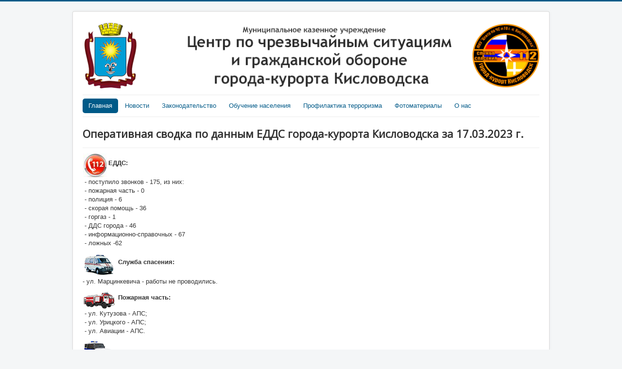

--- FILE ---
content_type: text/html; charset=utf-8
request_url: https://112.kislovodsk-kurort.org/index.php/8-operativnye-svodki/1720-operativnaya-svodka-po-dannym-edds-goroda-kurorta-kislovodska-za-17-03-2023-g
body_size: 3458
content:
<!DOCTYPE html>
<html lang="ru-ru" dir="ltr">
<head>
	<meta name="viewport" content="width=device-width, initial-scale=1.0" />
	<meta charset="utf-8" />
	<base href="https://112.kislovodsk-kurort.org/index.php/8-operativnye-svodki/1720-operativnaya-svodka-po-dannym-edds-goroda-kurorta-kislovodska-za-17-03-2023-g" />
	<meta name="author" content="Super User" />
	<meta name="description" content="Официальный сайт МКУ &quot;Центр по ЧС и ГО г.-к. Кисловодска&quot;" />
	<meta name="generator" content="Joomla! - Open Source Content Management" />
	<title>Оперативная сводка по данным ЕДДС города-курорта Кисловодска за 17.03.2023 г.</title>
	<link href="/templates/protostar/favicon.ico" rel="shortcut icon" type="image/vnd.microsoft.icon" />
	<link href="/templates/protostar/css/template.css?0bd1bae9d9a38b911254f8d69bb91e47" rel="stylesheet" />
	<link href="https://fonts.googleapis.com/css?family=Open+Sans" rel="stylesheet" />
	<style>

	h1, h2, h3, h4, h5, h6, .site-title {
		font-family: 'Open Sans', sans-serif;
	}
	body.site {
		border-top: 3px solid #005a88;
		background-color: #f4f6f7;
	}
	a {
		color: #005a88;
	}
	.nav-list > .active > a,
	.nav-list > .active > a:hover,
	.dropdown-menu li > a:hover,
	.dropdown-menu .active > a,
	.dropdown-menu .active > a:hover,
	.nav-pills > .active > a,
	.nav-pills > .active > a:hover,
	.btn-primary {
		background: #005a88;
	}
	</style>
	<script src="/media/jui/js/jquery.min.js?0bd1bae9d9a38b911254f8d69bb91e47"></script>
	<script src="/media/jui/js/jquery-noconflict.js?0bd1bae9d9a38b911254f8d69bb91e47"></script>
	<script src="/media/jui/js/jquery-migrate.min.js?0bd1bae9d9a38b911254f8d69bb91e47"></script>
	<script src="/media/system/js/caption.js?0bd1bae9d9a38b911254f8d69bb91e47"></script>
	<script src="/media/jui/js/bootstrap.min.js?0bd1bae9d9a38b911254f8d69bb91e47"></script>
	<script src="/templates/protostar/js/template.js?0bd1bae9d9a38b911254f8d69bb91e47"></script>
	<!--[if lt IE 9]><script src="/media/jui/js/html5.js?0bd1bae9d9a38b911254f8d69bb91e47"></script><![endif]-->
	<script>
jQuery(window).on('load',  function() {
				new JCaption('img.caption');
			});
	</script>

</head>
<body class="site com_content view-article no-layout no-task itemid-101">
	<!-- Body -->
	<div class="body" id="top">
		<div class="container">
			<!-- Header -->
			<header class="header" role="banner">
				<div class="header-inner clearfix">
					<a class="brand pull-left" href="/">
						<img src="https://112.kislovodsk-kurort.org/images/banners/logo.png" alt="МКУ &quot;Центр по ЧС и ГО г.-к. Кисловодска&quot;" />											</a>
					<div class="header-search pull-right">
						
					</div>
				</div>
			</header>
							<nav class="navigation" role="navigation">
					<div class="navbar pull-left">
						<a class="btn btn-navbar collapsed" data-toggle="collapse" data-target=".nav-collapse">
							<span class="element-invisible">Включить/выключить навигацию</span>
							<span class="icon-bar"></span>
							<span class="icon-bar"></span>
							<span class="icon-bar"></span>
						</a>
					</div>
					<div class="nav-collapse">
						<ul class="nav menunav nav-pills mod-list">
<li class="item-101 default current active deeper parent"><a href="/index.php" >Главная</a><ul class="nav-child unstyled small"><li class="item-121"><a href="/index.php/home/avarijnye-otklyucheniya" >Аварийные отключения</a></li><li class="item-102"><a href="/index.php/home/operativnye-svodki" >Оперативные сводки</a></li><li class="item-110"><a href="/index.php/home/ekstrennye-preduprezhdeniya" >Экстренные предупреждения</a></li></ul></li><li class="item-107"><a href="/index.php/novosti" >Новости</a></li><li class="item-108 deeper parent"><a href="#" >Законодательство</a><ul class="nav-child unstyled small"><li class="item-116"><a href="/index.php/zakonodatelstvo/gorodskie-npa" >Городские НПА</a></li></ul></li><li class="item-103 deeper parent"><a href="#" >Обучение населения</a><ul class="nav-child unstyled small"><li class="item-111"><a href="/index.php/obuchenie/metodicheskie-rekomendatsii" >Методические рекомендации</a></li><li class="item-104"><a href="/index.php/obuchenie/obuchenie-naseleniya" >Обучение населения</a></li></ul></li><li class="item-118 deeper parent"><a href="#" >Профилактика терроризма</a><ul class="nav-child unstyled small"><li class="item-119"><a href="/index.php/profilaktika-terrorizma/atk-g-kislovodska" >Антитеррористическая комиссия г. Кисловодска</a></li><li class="item-120"><a href="/index.php/profilaktika-terrorizma/metodicheskie-materialy" >Методические материалы</a></li></ul></li><li class="item-109"><a href="/index.php/fotomaterialy" >Фотоматериалы</a></li><li class="item-105 deeper parent"><a href="#" >О нас</a><ul class="nav-child unstyled small"><li class="item-123"><a href="/index.php/o-nas/rukovodstvo" >Руководство</a></li><li class="item-112"><a href="/index.php/o-nas/struktura-uchrezhdeniya" >Структура учреждения</a></li><li class="item-113"><a href="/index.php/o-nas/edds" >ЕДДС</a></li><li class="item-115"><a href="#" >ПАСС</a></li><li class="item-114"><a href="#" >Штаб по делам ГО и ЧС</a></li><li class="item-122"><a href="/index.php/o-nas/kontakty" >Контакты</a></li></ul></li></ul>

					</div>
				</nav>
						
			<div class="row-fluid">
								<main id="content" role="main" class="span12">
					<!-- Begin Content -->
					
					<div id="system-message-container">
	</div>

					<div class="item-page" itemscope itemtype="https://schema.org/Article">
	<meta itemprop="inLanguage" content="ru-RU" />
	
		
			<div class="page-header">
					<h2 itemprop="headline">
				Оперативная сводка по данным ЕДДС города-курорта Кисловодска за 17.03.2023 г.			</h2>
									</div>
					
		
	
	
		
								<div itemprop="articleBody">
		<table>
<tbody>
<tr>
<td><img src="/images/icons/112.jpg" alt="" /></td>
<td>
<p><strong>ЕДДС:</strong></p>
</td>
</tr>
</tbody>
</table>
<p style="text-align: justify;"> - поступило звонков - 175, из них: <br /> - пожарная часть - 0<br /> - полиция - 6<br /> - скорая помощь - 36<br /> - горгаз - 1<br /> - ДДС города - 46<br /> - информационно-справочных - 67<br /> - ложных -62</p>
<table>
<tbody>
<tr>
<td><img src="/images/icons/mhcs.png" alt="" /> </td>
<td>
<p><strong>Служба спасения:</strong></p>
</td>
</tr>
</tbody>
</table>
<p>- ул. Марцинкевича - работы не проводились.</p>
<table>
<tbody>
<tr>
<td><strong><img src="/images/icons/01.png" alt="" /> </strong></td>
<td>
<p><strong>Пожарная часть:</strong></p>
</td>
</tr>
</tbody>
</table>
<p> - ул. Кутузова - АПС;<br /> - ул. Урицкого - АПС;<br /> - ул. Авиации - АПС.</p>
<table>
<tbody>
<tr>
<td><img src="/images/icons/02.png" alt="" /> </td>
<td><strong>Полиция:</strong></td>
</tr>
</tbody>
</table>
<p>- не учётных ДТП - 6<br />- учётных ДТП - 0</p>
<table>
<tbody>
<tr>
<td> <img src="/images/icons/03.png" alt="" /></td>
<td><strong>Скорая помощь:</strong></td>
</tr>
</tbody>
</table>
<p>- 106 выездов.</p>
<table>
<tbody>
<tr>
<td><img src="/images/icons/04.png" alt="" /> </td>
<td><strong>Горгаз:</strong></td>
</tr>
</tbody>
</table>
<p>- выполнено заявок: 0</p>
<table>
<tbody>
<tr>
<td><img src="/images/icons/elset.png" alt="" /></td>
<td><strong>Электросеть:</strong></td>
</tr>
</tbody>
</table>
<p>- выполнено заявок: 5</p>
<table>
<tbody>
<tr>
<td><img src="/images/icons/teploset.png" alt="" /> </td>
<td><strong>Теплосеть:</strong></td>
</tr>
</tbody>
</table>
<p style="text-align: justify;">- выполнено заявок: 4</p>
<table>
<tbody>
<tr>
<td><img src="/images/icons/vodokanal.png" alt="" /> </td>
<td><strong>Водоканал:</strong></td>
</tr>
</tbody>
</table>
<p style="text-align: justify;">- выполнено заявок: 3</p> 	</div>

											<dl class="article-info muted">

		
			<dt class="article-info-term">
							</dt>

			
			
			
			
			
		
					
			
										<dd class="hits">
					<span class="icon-eye-open" aria-hidden="true"></span>
					<meta itemprop="interactionCount" content="UserPageVisits:578" />
					Просмотров: 578			</dd>						</dl>
					
							</div>

					<div class="clearfix"></div>
					<div aria-label="breadcrumbs" role="navigation">
	<ul itemscope itemtype="https://schema.org/BreadcrumbList" class="breadcrumb">
					<li>
				Вы здесь: &#160;
			</li>
		
						<li itemprop="itemListElement" itemscope itemtype="https://schema.org/ListItem">
											<a itemprop="item" href="/index.php" class="pathway"><span itemprop="name">Главная</span></a>
					
											<span class="divider">
							<img src="/media/system/images/arrow.png" alt="" />						</span>
										<meta itemprop="position" content="1">
				</li>
							<li itemprop="itemListElement" itemscope itemtype="https://schema.org/ListItem">
											<a itemprop="item" href="/index.php/8-operativnye-svodki" class="pathway"><span itemprop="name">Оперативные сводки</span></a>
					
											<span class="divider">
							<img src="/media/system/images/arrow.png" alt="" />						</span>
										<meta itemprop="position" content="2">
				</li>
							<li itemprop="itemListElement" itemscope itemtype="https://schema.org/ListItem" class="active">
					<span itemprop="name">
						Оперативная сводка по данным ЕДДС города-курорта Кисловодска за 17.03.2023 г.					</span>
					<meta itemprop="position" content="3">
				</li>
				</ul>
</div>
<div class="bannergroup">

	<div class="banneritem">
																																																																			<a
							href="/index.php/component/banners/click/1" target="_blank" rel="noopener noreferrer"
							title="Сайт ГМУ">
							<img
								src="https://112.kislovodsk-kurort.org/images/banners/234x60.png"
								alt="Сайт ГМУ"
								 width="234"								 height="60"							/>
						</a>
																<div class="clr"></div>
	</div>

</div>
<div class="bannergroup">


</div>

					<!-- End Content -->
				</main>
							</div>
		</div>
	</div>
	<!-- Footer -->
	<footer class="footer" role="contentinfo">
		<div class="container">
			<hr />
			
			<p class="pull-right">
				<a href="#top" id="back-top">
					Наверх				</a>
			</p>
			<p>
				&copy; 2026 МКУ &quot;Центр по ЧС и ГО г.-к. Кисловодска&quot;			</p>
		</div>
	</footer>
	
</body>
</html>
